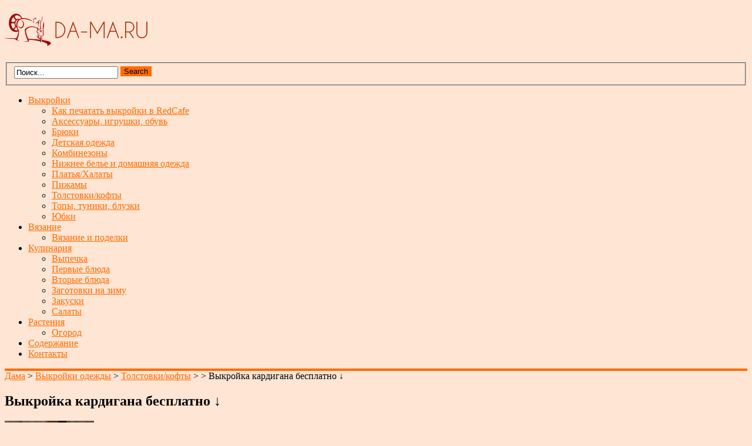

--- FILE ---
content_type: text/html; charset=UTF-8
request_url: https://www.da-ma.ru/trikotazhnyj-kardigan-besplatnaya-pdf-vykrojka.html/up1016-edited/
body_size: 11825
content:
<!DOCTYPE html>
<html class="no-js" dir="ltr" lang="ru-RU">
<head>
	<meta charset="UTF-8">
	<title>Выкройка кардигана бесплатно ↓ | Дама</title>
	<!--iOS/android/handheld specific -->	
<link rel="apple-touch-icon" href="apple-touch-icon.png">
<meta name="viewport" content="width=device-width, initial-scale=1.0">
<meta name="apple-mobile-web-app-capable" content="yes">
<meta name="apple-mobile-web-app-status-bar-style" content="black">
	<link rel="stylesheet" type="text/css" media="all" href="https://www.da-ma.ru/wp-content/themes/playbook/style.css" />
	<link rel="pingback" href="https://www.da-ma.ru/xmlrpc.php" />
			<!--[if lt IE 9]> <script src="//html5shim.googlecode.com/svn/trunk/html5.js"></script> <![endif]-->
	<style type="text/css">
body {background-color:#ffe5d4;}

.top .toplink,.flex-direction-nav .flex-prev,.flex-direction-nav .flex-next, #search-image, .nav-previous a,.nav-next a, .mts-subscribe input[type="submit"], .sbutton, .currenttext, .pagination a:hover {background-color:#FF6C00; }
.currenttext, .pagination a:hover{ border:1px solid #FF6C00;}
.related-posts a,.theauthor a,.single_post a, a:hover, .textwidget a, #commentform a, .copyrights a:hover, a, .sidebar.c-4-12 a:hover, footer .widget li a:hover {color:#FF6C00; }
.postauthor h5,.reply a,.current-menu-item a{ color:#FF6C00;}
.secondary-navigation{ border-bottom:4px solid #FF6C00; }
body > footer{border-top:4px solid #FF6C00;}
</style>
	
		<!-- All in One SEO 4.9.1.1 - aioseo.com -->
	<meta name="description" content="Выкройка кардигана бесплатно ↓" />
	<meta name="robots" content="max-image-preview:large" />
	<meta name="author" content="Анастасия Курило"/>
	<meta name="google-site-verification" content="d_Rsu7a-9H6sXtkLYLnzXrAZkWI7Dz4mYkxEbmR3ajI" />
	<meta name="p:domain_verify" content="8114b429cf186179ddea5b52115451e8" />
	<link rel="canonical" href="https://www.da-ma.ru/trikotazhnyj-kardigan-besplatnaya-pdf-vykrojka.html/up1016-edited/" />
	<meta name="generator" content="All in One SEO (AIOSEO) 4.9.1.1" />
		<script type="application/ld+json" class="aioseo-schema">
			{"@context":"https:\/\/schema.org","@graph":[{"@type":"BreadcrumbList","@id":"https:\/\/www.da-ma.ru\/trikotazhnyj-kardigan-besplatnaya-pdf-vykrojka.html\/up1016-edited\/#breadcrumblist","itemListElement":[{"@type":"ListItem","@id":"https:\/\/www.da-ma.ru#listItem","position":1,"name":"Home","item":"https:\/\/www.da-ma.ru","nextItem":{"@type":"ListItem","@id":"https:\/\/www.da-ma.ru\/trikotazhnyj-kardigan-besplatnaya-pdf-vykrojka.html\/up1016-edited\/#listItem","name":"\u0412\u044b\u043a\u0440\u043e\u0439\u043a\u0430 \u043a\u0430\u0440\u0434\u0438\u0433\u0430\u043d\u0430 \u0431\u0435\u0441\u043f\u043b\u0430\u0442\u043d\u043e  \u2193"}},{"@type":"ListItem","@id":"https:\/\/www.da-ma.ru\/trikotazhnyj-kardigan-besplatnaya-pdf-vykrojka.html\/up1016-edited\/#listItem","position":2,"name":"\u0412\u044b\u043a\u0440\u043e\u0439\u043a\u0430 \u043a\u0430\u0440\u0434\u0438\u0433\u0430\u043d\u0430 \u0431\u0435\u0441\u043f\u043b\u0430\u0442\u043d\u043e  \u2193","previousItem":{"@type":"ListItem","@id":"https:\/\/www.da-ma.ru#listItem","name":"Home"}}]},{"@type":"ItemPage","@id":"https:\/\/www.da-ma.ru\/trikotazhnyj-kardigan-besplatnaya-pdf-vykrojka.html\/up1016-edited\/#itempage","url":"https:\/\/www.da-ma.ru\/trikotazhnyj-kardigan-besplatnaya-pdf-vykrojka.html\/up1016-edited\/","name":"\u0412\u044b\u043a\u0440\u043e\u0439\u043a\u0430 \u043a\u0430\u0440\u0434\u0438\u0433\u0430\u043d\u0430 \u0431\u0435\u0441\u043f\u043b\u0430\u0442\u043d\u043e \u2193 | \u0414\u0430\u043c\u0430","description":"\u0412\u044b\u043a\u0440\u043e\u0439\u043a\u0430 \u043a\u0430\u0440\u0434\u0438\u0433\u0430\u043d\u0430 \u0431\u0435\u0441\u043f\u043b\u0430\u0442\u043d\u043e \u2193","inLanguage":"ru-RU","isPartOf":{"@id":"https:\/\/www.da-ma.ru\/#website"},"breadcrumb":{"@id":"https:\/\/www.da-ma.ru\/trikotazhnyj-kardigan-besplatnaya-pdf-vykrojka.html\/up1016-edited\/#breadcrumblist"},"author":{"@id":"https:\/\/www.da-ma.ru\/author\/kurilo1212\/#author"},"creator":{"@id":"https:\/\/www.da-ma.ru\/author\/kurilo1212\/#author"},"datePublished":"2024-02-18T16:49:11+04:00","dateModified":"2024-02-18T16:51:10+04:00"},{"@type":"Organization","@id":"https:\/\/www.da-ma.ru\/#organization","name":"\u0414\u0430\u043c\u0430 | \u0411\u0435\u0441\u043f\u043b\u0430\u0442\u043d\u044b\u0435 \u0432\u044b\u043a\u0440\u043e\u0439\u043a\u0438 \u0434\u043b\u044f \u0432\u0437\u0440\u043e\u0441\u043b\u044b\u0445 \u0438 \u0434\u0435\u0442\u0435\u0439","description":"\u0412\u044b\u043a\u0440\u043e\u0439\u043a\u0438 \u043e\u0434\u0435\u0436\u0434\u044b \u0434\u043b\u044f \u0432\u0437\u0440\u043e\u0441\u043b\u044b\u0445 \u0438 \u0434\u0435\u0442\u0435\u0439","url":"https:\/\/www.da-ma.ru\/","logo":{"@type":"ImageObject","url":"https:\/\/www.da-ma.ru\/wp-content\/uploads\/2021\/07\/3.png","@id":"https:\/\/www.da-ma.ru\/trikotazhnyj-kardigan-besplatnaya-pdf-vykrojka.html\/up1016-edited\/#organizationLogo","width":250,"height":60},"image":{"@id":"https:\/\/www.da-ma.ru\/trikotazhnyj-kardigan-besplatnaya-pdf-vykrojka.html\/up1016-edited\/#organizationLogo"}},{"@type":"Person","@id":"https:\/\/www.da-ma.ru\/author\/kurilo1212\/#author","url":"https:\/\/www.da-ma.ru\/author\/kurilo1212\/","name":"\u0410\u043d\u0430\u0441\u0442\u0430\u0441\u0438\u044f \u041a\u0443\u0440\u0438\u043b\u043e","image":{"@type":"ImageObject","@id":"https:\/\/www.da-ma.ru\/trikotazhnyj-kardigan-besplatnaya-pdf-vykrojka.html\/up1016-edited\/#authorImage","url":"https:\/\/secure.gravatar.com\/avatar\/5c20baa05e623935017490e1b37b46643cd98996d3246c02a34585fab3d706b0?s=96&d=monsterid&r=g","width":96,"height":96,"caption":"\u0410\u043d\u0430\u0441\u0442\u0430\u0441\u0438\u044f \u041a\u0443\u0440\u0438\u043b\u043e"}},{"@type":"WebSite","@id":"https:\/\/www.da-ma.ru\/#website","url":"https:\/\/www.da-ma.ru\/","name":"\u0414\u0430\u043c\u0430","description":"\u0412\u044b\u043a\u0440\u043e\u0439\u043a\u0438 \u043e\u0434\u0435\u0436\u0434\u044b \u0434\u043b\u044f \u0432\u0437\u0440\u043e\u0441\u043b\u044b\u0445 \u0438 \u0434\u0435\u0442\u0435\u0439","inLanguage":"ru-RU","publisher":{"@id":"https:\/\/www.da-ma.ru\/#organization"}}]}
		</script>
		<!-- All in One SEO -->

<link rel='dns-prefetch' href='//ajax.googleapis.com' />
<link rel='dns-prefetch' href='//fonts.googleapis.com' />
<link rel="alternate" type="application/rss+xml" title="Дама &raquo; Лента" href="https://www.da-ma.ru/feed/" />
<link rel="alternate" type="application/rss+xml" title="Дама &raquo; Лента комментариев" href="https://www.da-ma.ru/comments/feed/" />
<link rel="alternate" type="application/rss+xml" title="Дама &raquo; Лента комментариев к &laquo;Выкройка кардигана бесплатно  ↓&raquo;" href="https://www.da-ma.ru/trikotazhnyj-kardigan-besplatnaya-pdf-vykrojka.html/up1016-edited/feed/" />
<link rel="alternate" title="oEmbed (JSON)" type="application/json+oembed" href="https://www.da-ma.ru/wp-json/oembed/1.0/embed?url=https%3A%2F%2Fwww.da-ma.ru%2Ftrikotazhnyj-kardigan-besplatnaya-pdf-vykrojka.html%2Fup1016-edited%2F" />
<link rel="alternate" title="oEmbed (XML)" type="text/xml+oembed" href="https://www.da-ma.ru/wp-json/oembed/1.0/embed?url=https%3A%2F%2Fwww.da-ma.ru%2Ftrikotazhnyj-kardigan-besplatnaya-pdf-vykrojka.html%2Fup1016-edited%2F&#038;format=xml" />
<style id='wp-img-auto-sizes-contain-inline-css' type='text/css'>
img:is([sizes=auto i],[sizes^="auto," i]){contain-intrinsic-size:3000px 1500px}
/*# sourceURL=wp-img-auto-sizes-contain-inline-css */
</style>
<link rel='stylesheet' id='GoogleFonts-css' href='//fonts.googleapis.com/css?family=Noto+Sans%3Aregular%2Cbold&#038;v1&#038;ver=6.9' type='text/css' media='all' />
<style id='wp-emoji-styles-inline-css' type='text/css'>

	img.wp-smiley, img.emoji {
		display: inline !important;
		border: none !important;
		box-shadow: none !important;
		height: 1em !important;
		width: 1em !important;
		margin: 0 0.07em !important;
		vertical-align: -0.1em !important;
		background: none !important;
		padding: 0 !important;
	}
/*# sourceURL=wp-emoji-styles-inline-css */
</style>
<style id='wp-block-library-inline-css' type='text/css'>
:root{--wp-block-synced-color:#7a00df;--wp-block-synced-color--rgb:122,0,223;--wp-bound-block-color:var(--wp-block-synced-color);--wp-editor-canvas-background:#ddd;--wp-admin-theme-color:#007cba;--wp-admin-theme-color--rgb:0,124,186;--wp-admin-theme-color-darker-10:#006ba1;--wp-admin-theme-color-darker-10--rgb:0,107,160.5;--wp-admin-theme-color-darker-20:#005a87;--wp-admin-theme-color-darker-20--rgb:0,90,135;--wp-admin-border-width-focus:2px}@media (min-resolution:192dpi){:root{--wp-admin-border-width-focus:1.5px}}.wp-element-button{cursor:pointer}:root .has-very-light-gray-background-color{background-color:#eee}:root .has-very-dark-gray-background-color{background-color:#313131}:root .has-very-light-gray-color{color:#eee}:root .has-very-dark-gray-color{color:#313131}:root .has-vivid-green-cyan-to-vivid-cyan-blue-gradient-background{background:linear-gradient(135deg,#00d084,#0693e3)}:root .has-purple-crush-gradient-background{background:linear-gradient(135deg,#34e2e4,#4721fb 50%,#ab1dfe)}:root .has-hazy-dawn-gradient-background{background:linear-gradient(135deg,#faaca8,#dad0ec)}:root .has-subdued-olive-gradient-background{background:linear-gradient(135deg,#fafae1,#67a671)}:root .has-atomic-cream-gradient-background{background:linear-gradient(135deg,#fdd79a,#004a59)}:root .has-nightshade-gradient-background{background:linear-gradient(135deg,#330968,#31cdcf)}:root .has-midnight-gradient-background{background:linear-gradient(135deg,#020381,#2874fc)}:root{--wp--preset--font-size--normal:16px;--wp--preset--font-size--huge:42px}.has-regular-font-size{font-size:1em}.has-larger-font-size{font-size:2.625em}.has-normal-font-size{font-size:var(--wp--preset--font-size--normal)}.has-huge-font-size{font-size:var(--wp--preset--font-size--huge)}.has-text-align-center{text-align:center}.has-text-align-left{text-align:left}.has-text-align-right{text-align:right}.has-fit-text{white-space:nowrap!important}#end-resizable-editor-section{display:none}.aligncenter{clear:both}.items-justified-left{justify-content:flex-start}.items-justified-center{justify-content:center}.items-justified-right{justify-content:flex-end}.items-justified-space-between{justify-content:space-between}.screen-reader-text{border:0;clip-path:inset(50%);height:1px;margin:-1px;overflow:hidden;padding:0;position:absolute;width:1px;word-wrap:normal!important}.screen-reader-text:focus{background-color:#ddd;clip-path:none;color:#444;display:block;font-size:1em;height:auto;left:5px;line-height:normal;padding:15px 23px 14px;text-decoration:none;top:5px;width:auto;z-index:100000}html :where(.has-border-color){border-style:solid}html :where([style*=border-top-color]){border-top-style:solid}html :where([style*=border-right-color]){border-right-style:solid}html :where([style*=border-bottom-color]){border-bottom-style:solid}html :where([style*=border-left-color]){border-left-style:solid}html :where([style*=border-width]){border-style:solid}html :where([style*=border-top-width]){border-top-style:solid}html :where([style*=border-right-width]){border-right-style:solid}html :where([style*=border-bottom-width]){border-bottom-style:solid}html :where([style*=border-left-width]){border-left-style:solid}html :where(img[class*=wp-image-]){height:auto;max-width:100%}:where(figure){margin:0 0 1em}html :where(.is-position-sticky){--wp-admin--admin-bar--position-offset:var(--wp-admin--admin-bar--height,0px)}@media screen and (max-width:600px){html :where(.is-position-sticky){--wp-admin--admin-bar--position-offset:0px}}

/*# sourceURL=wp-block-library-inline-css */
</style><style id='wp-block-heading-inline-css' type='text/css'>
h1:where(.wp-block-heading).has-background,h2:where(.wp-block-heading).has-background,h3:where(.wp-block-heading).has-background,h4:where(.wp-block-heading).has-background,h5:where(.wp-block-heading).has-background,h6:where(.wp-block-heading).has-background{padding:1.25em 2.375em}h1.has-text-align-left[style*=writing-mode]:where([style*=vertical-lr]),h1.has-text-align-right[style*=writing-mode]:where([style*=vertical-rl]),h2.has-text-align-left[style*=writing-mode]:where([style*=vertical-lr]),h2.has-text-align-right[style*=writing-mode]:where([style*=vertical-rl]),h3.has-text-align-left[style*=writing-mode]:where([style*=vertical-lr]),h3.has-text-align-right[style*=writing-mode]:where([style*=vertical-rl]),h4.has-text-align-left[style*=writing-mode]:where([style*=vertical-lr]),h4.has-text-align-right[style*=writing-mode]:where([style*=vertical-rl]),h5.has-text-align-left[style*=writing-mode]:where([style*=vertical-lr]),h5.has-text-align-right[style*=writing-mode]:where([style*=vertical-rl]),h6.has-text-align-left[style*=writing-mode]:where([style*=vertical-lr]),h6.has-text-align-right[style*=writing-mode]:where([style*=vertical-rl]){rotate:180deg}
/*# sourceURL=https://www.da-ma.ru/wp-includes/blocks/heading/style.min.css */
</style>
<style id='wp-block-code-inline-css' type='text/css'>
.wp-block-code{box-sizing:border-box}.wp-block-code code{
  /*!rtl:begin:ignore*/direction:ltr;display:block;font-family:inherit;overflow-wrap:break-word;text-align:initial;white-space:pre-wrap
  /*!rtl:end:ignore*/}
/*# sourceURL=https://www.da-ma.ru/wp-includes/blocks/code/style.min.css */
</style>
<style id='global-styles-inline-css' type='text/css'>
:root{--wp--preset--aspect-ratio--square: 1;--wp--preset--aspect-ratio--4-3: 4/3;--wp--preset--aspect-ratio--3-4: 3/4;--wp--preset--aspect-ratio--3-2: 3/2;--wp--preset--aspect-ratio--2-3: 2/3;--wp--preset--aspect-ratio--16-9: 16/9;--wp--preset--aspect-ratio--9-16: 9/16;--wp--preset--color--black: #000000;--wp--preset--color--cyan-bluish-gray: #abb8c3;--wp--preset--color--white: #ffffff;--wp--preset--color--pale-pink: #f78da7;--wp--preset--color--vivid-red: #cf2e2e;--wp--preset--color--luminous-vivid-orange: #ff6900;--wp--preset--color--luminous-vivid-amber: #fcb900;--wp--preset--color--light-green-cyan: #7bdcb5;--wp--preset--color--vivid-green-cyan: #00d084;--wp--preset--color--pale-cyan-blue: #8ed1fc;--wp--preset--color--vivid-cyan-blue: #0693e3;--wp--preset--color--vivid-purple: #9b51e0;--wp--preset--gradient--vivid-cyan-blue-to-vivid-purple: linear-gradient(135deg,rgb(6,147,227) 0%,rgb(155,81,224) 100%);--wp--preset--gradient--light-green-cyan-to-vivid-green-cyan: linear-gradient(135deg,rgb(122,220,180) 0%,rgb(0,208,130) 100%);--wp--preset--gradient--luminous-vivid-amber-to-luminous-vivid-orange: linear-gradient(135deg,rgb(252,185,0) 0%,rgb(255,105,0) 100%);--wp--preset--gradient--luminous-vivid-orange-to-vivid-red: linear-gradient(135deg,rgb(255,105,0) 0%,rgb(207,46,46) 100%);--wp--preset--gradient--very-light-gray-to-cyan-bluish-gray: linear-gradient(135deg,rgb(238,238,238) 0%,rgb(169,184,195) 100%);--wp--preset--gradient--cool-to-warm-spectrum: linear-gradient(135deg,rgb(74,234,220) 0%,rgb(151,120,209) 20%,rgb(207,42,186) 40%,rgb(238,44,130) 60%,rgb(251,105,98) 80%,rgb(254,248,76) 100%);--wp--preset--gradient--blush-light-purple: linear-gradient(135deg,rgb(255,206,236) 0%,rgb(152,150,240) 100%);--wp--preset--gradient--blush-bordeaux: linear-gradient(135deg,rgb(254,205,165) 0%,rgb(254,45,45) 50%,rgb(107,0,62) 100%);--wp--preset--gradient--luminous-dusk: linear-gradient(135deg,rgb(255,203,112) 0%,rgb(199,81,192) 50%,rgb(65,88,208) 100%);--wp--preset--gradient--pale-ocean: linear-gradient(135deg,rgb(255,245,203) 0%,rgb(182,227,212) 50%,rgb(51,167,181) 100%);--wp--preset--gradient--electric-grass: linear-gradient(135deg,rgb(202,248,128) 0%,rgb(113,206,126) 100%);--wp--preset--gradient--midnight: linear-gradient(135deg,rgb(2,3,129) 0%,rgb(40,116,252) 100%);--wp--preset--font-size--small: 13px;--wp--preset--font-size--medium: 20px;--wp--preset--font-size--large: 36px;--wp--preset--font-size--x-large: 42px;--wp--preset--spacing--20: 0.44rem;--wp--preset--spacing--30: 0.67rem;--wp--preset--spacing--40: 1rem;--wp--preset--spacing--50: 1.5rem;--wp--preset--spacing--60: 2.25rem;--wp--preset--spacing--70: 3.38rem;--wp--preset--spacing--80: 5.06rem;--wp--preset--shadow--natural: 6px 6px 9px rgba(0, 0, 0, 0.2);--wp--preset--shadow--deep: 12px 12px 50px rgba(0, 0, 0, 0.4);--wp--preset--shadow--sharp: 6px 6px 0px rgba(0, 0, 0, 0.2);--wp--preset--shadow--outlined: 6px 6px 0px -3px rgb(255, 255, 255), 6px 6px rgb(0, 0, 0);--wp--preset--shadow--crisp: 6px 6px 0px rgb(0, 0, 0);}:where(.is-layout-flex){gap: 0.5em;}:where(.is-layout-grid){gap: 0.5em;}body .is-layout-flex{display: flex;}.is-layout-flex{flex-wrap: wrap;align-items: center;}.is-layout-flex > :is(*, div){margin: 0;}body .is-layout-grid{display: grid;}.is-layout-grid > :is(*, div){margin: 0;}:where(.wp-block-columns.is-layout-flex){gap: 2em;}:where(.wp-block-columns.is-layout-grid){gap: 2em;}:where(.wp-block-post-template.is-layout-flex){gap: 1.25em;}:where(.wp-block-post-template.is-layout-grid){gap: 1.25em;}.has-black-color{color: var(--wp--preset--color--black) !important;}.has-cyan-bluish-gray-color{color: var(--wp--preset--color--cyan-bluish-gray) !important;}.has-white-color{color: var(--wp--preset--color--white) !important;}.has-pale-pink-color{color: var(--wp--preset--color--pale-pink) !important;}.has-vivid-red-color{color: var(--wp--preset--color--vivid-red) !important;}.has-luminous-vivid-orange-color{color: var(--wp--preset--color--luminous-vivid-orange) !important;}.has-luminous-vivid-amber-color{color: var(--wp--preset--color--luminous-vivid-amber) !important;}.has-light-green-cyan-color{color: var(--wp--preset--color--light-green-cyan) !important;}.has-vivid-green-cyan-color{color: var(--wp--preset--color--vivid-green-cyan) !important;}.has-pale-cyan-blue-color{color: var(--wp--preset--color--pale-cyan-blue) !important;}.has-vivid-cyan-blue-color{color: var(--wp--preset--color--vivid-cyan-blue) !important;}.has-vivid-purple-color{color: var(--wp--preset--color--vivid-purple) !important;}.has-black-background-color{background-color: var(--wp--preset--color--black) !important;}.has-cyan-bluish-gray-background-color{background-color: var(--wp--preset--color--cyan-bluish-gray) !important;}.has-white-background-color{background-color: var(--wp--preset--color--white) !important;}.has-pale-pink-background-color{background-color: var(--wp--preset--color--pale-pink) !important;}.has-vivid-red-background-color{background-color: var(--wp--preset--color--vivid-red) !important;}.has-luminous-vivid-orange-background-color{background-color: var(--wp--preset--color--luminous-vivid-orange) !important;}.has-luminous-vivid-amber-background-color{background-color: var(--wp--preset--color--luminous-vivid-amber) !important;}.has-light-green-cyan-background-color{background-color: var(--wp--preset--color--light-green-cyan) !important;}.has-vivid-green-cyan-background-color{background-color: var(--wp--preset--color--vivid-green-cyan) !important;}.has-pale-cyan-blue-background-color{background-color: var(--wp--preset--color--pale-cyan-blue) !important;}.has-vivid-cyan-blue-background-color{background-color: var(--wp--preset--color--vivid-cyan-blue) !important;}.has-vivid-purple-background-color{background-color: var(--wp--preset--color--vivid-purple) !important;}.has-black-border-color{border-color: var(--wp--preset--color--black) !important;}.has-cyan-bluish-gray-border-color{border-color: var(--wp--preset--color--cyan-bluish-gray) !important;}.has-white-border-color{border-color: var(--wp--preset--color--white) !important;}.has-pale-pink-border-color{border-color: var(--wp--preset--color--pale-pink) !important;}.has-vivid-red-border-color{border-color: var(--wp--preset--color--vivid-red) !important;}.has-luminous-vivid-orange-border-color{border-color: var(--wp--preset--color--luminous-vivid-orange) !important;}.has-luminous-vivid-amber-border-color{border-color: var(--wp--preset--color--luminous-vivid-amber) !important;}.has-light-green-cyan-border-color{border-color: var(--wp--preset--color--light-green-cyan) !important;}.has-vivid-green-cyan-border-color{border-color: var(--wp--preset--color--vivid-green-cyan) !important;}.has-pale-cyan-blue-border-color{border-color: var(--wp--preset--color--pale-cyan-blue) !important;}.has-vivid-cyan-blue-border-color{border-color: var(--wp--preset--color--vivid-cyan-blue) !important;}.has-vivid-purple-border-color{border-color: var(--wp--preset--color--vivid-purple) !important;}.has-vivid-cyan-blue-to-vivid-purple-gradient-background{background: var(--wp--preset--gradient--vivid-cyan-blue-to-vivid-purple) !important;}.has-light-green-cyan-to-vivid-green-cyan-gradient-background{background: var(--wp--preset--gradient--light-green-cyan-to-vivid-green-cyan) !important;}.has-luminous-vivid-amber-to-luminous-vivid-orange-gradient-background{background: var(--wp--preset--gradient--luminous-vivid-amber-to-luminous-vivid-orange) !important;}.has-luminous-vivid-orange-to-vivid-red-gradient-background{background: var(--wp--preset--gradient--luminous-vivid-orange-to-vivid-red) !important;}.has-very-light-gray-to-cyan-bluish-gray-gradient-background{background: var(--wp--preset--gradient--very-light-gray-to-cyan-bluish-gray) !important;}.has-cool-to-warm-spectrum-gradient-background{background: var(--wp--preset--gradient--cool-to-warm-spectrum) !important;}.has-blush-light-purple-gradient-background{background: var(--wp--preset--gradient--blush-light-purple) !important;}.has-blush-bordeaux-gradient-background{background: var(--wp--preset--gradient--blush-bordeaux) !important;}.has-luminous-dusk-gradient-background{background: var(--wp--preset--gradient--luminous-dusk) !important;}.has-pale-ocean-gradient-background{background: var(--wp--preset--gradient--pale-ocean) !important;}.has-electric-grass-gradient-background{background: var(--wp--preset--gradient--electric-grass) !important;}.has-midnight-gradient-background{background: var(--wp--preset--gradient--midnight) !important;}.has-small-font-size{font-size: var(--wp--preset--font-size--small) !important;}.has-medium-font-size{font-size: var(--wp--preset--font-size--medium) !important;}.has-large-font-size{font-size: var(--wp--preset--font-size--large) !important;}.has-x-large-font-size{font-size: var(--wp--preset--font-size--x-large) !important;}
/*# sourceURL=global-styles-inline-css */
</style>

<style id='classic-theme-styles-inline-css' type='text/css'>
/*! This file is auto-generated */
.wp-block-button__link{color:#fff;background-color:#32373c;border-radius:9999px;box-shadow:none;text-decoration:none;padding:calc(.667em + 2px) calc(1.333em + 2px);font-size:1.125em}.wp-block-file__button{background:#32373c;color:#fff;text-decoration:none}
/*# sourceURL=/wp-includes/css/classic-themes.min.css */
</style>
<script type="text/javascript" src="//ajax.googleapis.com/ajax/libs/jquery/1.8.3/jquery.min.js?ver=1.7.1" id="jquery-js"></script>
<script type="text/javascript" src="//ajax.googleapis.com/ajax/libs/jqueryui/1.9.2/jquery-ui.min.js?ver=1.8.16" id="jquery-ui-js"></script>
<script type="text/javascript" src="https://www.da-ma.ru/wp-content/themes/playbook/js/modernizr.min.js?ver=6.9" id="modernizr-js"></script>
<script type="text/javascript" src="https://www.da-ma.ru/wp-content/themes/playbook/js/customscript.js?ver=6.9" id="customscript-js"></script>
<link rel="https://api.w.org/" href="https://www.da-ma.ru/wp-json/" /><link rel="alternate" title="JSON" type="application/json" href="https://www.da-ma.ru/wp-json/wp/v2/media/5456" /><link rel="EditURI" type="application/rsd+xml" title="RSD" href="https://www.da-ma.ru/xmlrpc.php?rsd" />
<!--Theme by MyThemeShop.com-->
<link rel='shortlink' href='https://www.da-ma.ru/?p=5456' />
<script type="text/javascript" src="https://www.da-ma.ru/wp-includes/js/tw-sack.min.js?ver=1.6.1" id="sack-js"></script>
        <!-- WP DS Blog Map Function -->
        <link rel="stylesheet" href="https://www.da-ma.ru/wp-content/plugins/wp-ds-blog-map/wp-ds-blogmap.css" type="text/css" media="screen" />
                <!-- END WP DS Blog Map Function -->
	<script async custom-element="amp-auto-ads"
        src="https://cdn.ampproject.org/v0/amp-auto-ads-0.1.js">
</script>
</head>
	
	
<body id ="blog" class="attachment wp-singular attachment-template-default single single-attachment postid-5456 attachmentid-5456 attachment-jpeg wp-theme-playbook main">
	<header class="main-header">
		<div class="container">
			<div id="header">
															<h2 id="logo">
							<a href="https://www.da-ma.ru"><img src="https://www.da-ma.ru/wp-content/uploads/2018/09/3.png" alt="Дама"></a>
						</h2><!-- END #logo -->
									                <div class="widget-header"><form method="get" id="searchform" class="search-form" action="https://www.da-ma.ru" _lpchecked="1">
	<fieldset>
		<input type="text" name="s" id="s" value="Поиск..." onblur="if (this.value == '') {this.value = 'Search the site';}" onfocus="if (this.value == 'Search the site') {this.value = '';}" >
		<input id="search-image" class="sbutton" type="submit" style="border:0; vertical-align: top;" value="Search">
	</fieldset>
</form></div>				              
			</div><!--#header-->
		</div><!--.container-->
        <div class="secondary-navigation">
            <nav id="navigation" >
                                    <ul id="menu-menyu-2" class="menu"><li id="menu-item-2298" class="menu-item menu-item-type-taxonomy menu-item-object-category menu-item-has-children menu-item-2298"><a href="https://www.da-ma.ru/category/vykrojki-odezhdy/">Выкройки</a>
<ul class="sub-menu">
	<li id="menu-item-2299" class="menu-item menu-item-type-post_type menu-item-object-page menu-item-2299"><a href="https://www.da-ma.ru/otvety-na-voprosy/">Как печатать выкройки в RedCafe</a></li>
	<li id="menu-item-3116" class="menu-item menu-item-type-taxonomy menu-item-object-category menu-item-3116"><a href="https://www.da-ma.ru/category/aksessuary-i-igrushki/">Аксессуары, игрушки, обувь</a></li>
	<li id="menu-item-2226" class="menu-item menu-item-type-taxonomy menu-item-object-category menu-item-2226"><a href="https://www.da-ma.ru/category/vykrojki-odezhdy/vykrojki-bryuk/">Брюки</a></li>
	<li id="menu-item-2230" class="menu-item menu-item-type-taxonomy menu-item-object-category menu-item-2230"><a href="https://www.da-ma.ru/category/vykrojki-odezhdy/detskaya-odezhda/">Детская одежда</a></li>
	<li id="menu-item-5166" class="menu-item menu-item-type-taxonomy menu-item-object-category menu-item-5166"><a href="https://www.da-ma.ru/category/vykrojki-odezhdy/kombinezony/">Комбинезоны</a></li>
	<li id="menu-item-2787" class="menu-item menu-item-type-taxonomy menu-item-object-category menu-item-2787"><a href="https://www.da-ma.ru/category/vykrojki-odezhdy/nizhnee-bele/">Нижнее белье и домашняя одежда</a></li>
	<li id="menu-item-2227" class="menu-item menu-item-type-taxonomy menu-item-object-category menu-item-2227"><a href="https://www.da-ma.ru/category/vykrojki-odezhdy/vykrojki-platev/">Платья/Халаты</a></li>
	<li id="menu-item-5163" class="menu-item menu-item-type-taxonomy menu-item-object-category menu-item-5163"><a href="https://www.da-ma.ru/category/vykrojki-odezhdy/pizhamy/">Пижамы</a></li>
	<li id="menu-item-2850" class="menu-item menu-item-type-taxonomy menu-item-object-category menu-item-2850"><a href="https://www.da-ma.ru/category/vykrojki-odezhdy/tolstovki/">Толстовки/кофты</a></li>
	<li id="menu-item-2228" class="menu-item menu-item-type-taxonomy menu-item-object-category menu-item-2228"><a href="https://www.da-ma.ru/category/vykrojki-odezhdy/vykrojki-topovtunik/">Топы, туники, блузки</a></li>
	<li id="menu-item-2229" class="menu-item menu-item-type-taxonomy menu-item-object-category menu-item-2229"><a href="https://www.da-ma.ru/category/vykrojki-odezhdy/vykrojki-yubok/">Юбки</a></li>
</ul>
</li>
<li id="menu-item-5164" class="menu-item menu-item-type-taxonomy menu-item-object-category menu-item-has-children menu-item-5164"><a href="https://www.da-ma.ru/category/vyazanie/">Вязание</a>
<ul class="sub-menu">
	<li id="menu-item-18996" class="menu-item menu-item-type-taxonomy menu-item-object-category menu-item-18996"><a href="https://www.da-ma.ru/category/rukodelie/">Вязание и поделки</a></li>
</ul>
</li>
<li id="menu-item-19002" class="menu-item menu-item-type-taxonomy menu-item-object-category menu-item-has-children menu-item-19002"><a href="https://www.da-ma.ru/category/kulinarija/">Кулинария</a>
<ul class="sub-menu">
	<li id="menu-item-18998" class="menu-item menu-item-type-taxonomy menu-item-object-category menu-item-18998"><a href="https://www.da-ma.ru/category/vypechka/">Выпечка</a></li>
	<li id="menu-item-19003" class="menu-item menu-item-type-taxonomy menu-item-object-category menu-item-19003"><a href="https://www.da-ma.ru/category/pervye-blyuda/">Первые блюда</a></li>
	<li id="menu-item-18999" class="menu-item menu-item-type-taxonomy menu-item-object-category menu-item-18999"><a href="https://www.da-ma.ru/category/vtorye-blyuda/">Вторые блюда</a></li>
	<li id="menu-item-18997" class="menu-item menu-item-type-taxonomy menu-item-object-category menu-item-18997"><a href="https://www.da-ma.ru/category/zagotovki-na-zimu/">Заготовки на зиму</a></li>
	<li id="menu-item-19001" class="menu-item menu-item-type-taxonomy menu-item-object-category menu-item-19001"><a href="https://www.da-ma.ru/category/zakuski/">Закуски</a></li>
	<li id="menu-item-19000" class="menu-item menu-item-type-taxonomy menu-item-object-category menu-item-19000"><a href="https://www.da-ma.ru/category/salaty/">Салаты</a></li>
</ul>
</li>
<li id="menu-item-5165" class="menu-item menu-item-type-taxonomy menu-item-object-category menu-item-has-children menu-item-5165"><a href="https://www.da-ma.ru/category/rasteniya/">Растения</a>
<ul class="sub-menu">
	<li id="menu-item-19007" class="menu-item menu-item-type-taxonomy menu-item-object-category menu-item-19007"><a href="https://www.da-ma.ru/category/ogorod/">Огород</a></li>
</ul>
</li>
<li id="menu-item-2300" class="menu-item menu-item-type-post_type menu-item-object-page menu-item-2300"><a href="https://www.da-ma.ru/karta-sajta/">Содержание</a></li>
<li id="menu-item-2921" class="menu-item menu-item-type-post_type menu-item-object-page menu-item-2921"><a href="https://www.da-ma.ru/kontakty/">Контакты</a></li>
</ul>                            </nav>
        </div>
		 <link rel="icon" href="https://www.da-ma.ru/favicon.ico" type="image/x-icon">
	</header>
	<div class="main-container">
		<div id="page">	<div class="content">
		<article class="article">
			<div id="content_box" >
<div class="breadcrumbs" typeof="BreadcrumbList" vocab="https://schema.org/">
    <!-- Breadcrumb NavXT 7.5.0 -->
<span property="itemListElement" typeof="ListItem"><a property="item" typeof="WebPage" title="Go to Дама." href="https://www.da-ma.ru" class="home"><span property="name">Дама</span></a><meta property="position" content="1"></span> &gt; <span property="itemListElement" typeof="ListItem"><a property="item" typeof="WebPage" title="Go to the Выкройки одежды category archives." href="https://www.da-ma.ru/category/vykrojki-odezhdy/" class="taxonomy category"><span property="name">Выкройки одежды</span></a><meta property="position" content="2"></span> &gt; <span property="itemListElement" typeof="ListItem"><a property="item" typeof="WebPage" title="Go to the Толстовки/кофты category archives." href="https://www.da-ma.ru/category/vykrojki-odezhdy/tolstovki/" class="taxonomy category"><span property="name">Толстовки/кофты</span></a><meta property="position" content="3"></span> &gt;   &gt; <span property="itemListElement" typeof="ListItem"><span property="name">Выкройка кардигана бесплатно  ↓</span><meta property="position" content="5"></span></div><p></p>
				<div class='code-block code-block-3' style='margin: 8px auto 8px 0; text-align: left; display: block; clear: both;'>
<!-- Yandex.RTB -->
<script>window.yaContextCb=window.yaContextCb||[]</script>
<script src="https://yandex.ru/ads/system/context.js" async></script></div>
					<div id="post-5456" class="g post post-5456 attachment type-attachment status-inherit hentry">
						<div class="single_post">
							<header>
								<h1 class="title single-title">Выкройка кардигана бесплатно  ↓</h1>
															</header><!--.headline_area-->
							<div class="post-single-content box mark-links">
																<div class='code-block code-block-2' style='margin: 8px 0; clear: both;'>
<!-- Yandex.RTB R-A-10644525-7 -->
<script>
window.yaContextCb.push(() => {
    Ya.Context.AdvManager.render({
        "blockId": "R-A-10644525-7",
        "type": "floorAd",
        "platform": "desktop"
    })
})
</script></div>
<p class="attachment"><a href='https://www.da-ma.ru/wp-content/uploads/2024/02/up1016-edited.jpg'><img decoding="async" width="152" height="300" src="https://www.da-ma.ru/wp-content/uploads/2024/02/up1016-edited-152x300.jpg" class="attachment-medium size-medium" alt="Выкройка кардигана бесплатно ↓" srcset="https://www.da-ma.ru/wp-content/uploads/2024/02/up1016-edited-152x300.jpg 152w, https://www.da-ma.ru/wp-content/uploads/2024/02/up1016-edited.jpg 286w" sizes="(max-width: 152px) 100vw, 152px" /></a></p><div class='code-block code-block-5' style='margin: 8px auto 8px 0; text-align: left; display: block; clear: both;'>
<!-- Yandex.RTB R-A-10644525-2 -->
<script>
window.yaContextCb.push(() => {
    Ya.Context.AdvManager.render({
        "blockId": "R-A-10644525-2",
        "type": "fullscreen",
        "platform": "touch"
    })
})
</script></div>

<!-- CONTENT END 1 -->
																 
															</div>
						</div><!--.post-content box mark-links-->
						
	
														<!-- .related-posts -->

                          
						  
					</div><!--.g post-->
					<script src="//yastatic.net/es5-shims/0.0.2/es5-shims.min.js"></script>
<script src="//yastatic.net/share2/share.js" async="async"></script>
<div class="ya-share2" data-services="collections,vkontakte,facebook,odnoklassniki,moimir,gplus,pinterest,twitter" data-counter=""></div>
<script async src="https://pagead2.googlesyndication.com/pagead/js/adsbygoogle.js?client=ca-pub-9513236800594853"
     crossorigin="anonymous"></script>
<ins class="adsbygoogle"
     style="display:block"
     data-ad-format="autorelaxed"
     data-ad-client="ca-pub-9513236800594853"
     data-ad-slot="1461991682"></ins>
<script>
     (adsbygoogle = window.adsbygoogle || []).push({});
</script>
<!-- You can start editing here. -->
<!-- If comments are open, but there are no comments. -->

	<div id="commentsAdd">
		<div id="respond" class="box m-t-6">
				<div id="respond" class="comment-respond">
		<h3 id="reply-title" class="comment-reply-title"><h4><span>Оставить комментарий</span></h4></h4></h3><form action="https://www.da-ma.ru/wp-comments-post.php" method="post" id="commentform" class="comment-form"><p class="comment-notes"><span id="email-notes">Ваш адрес email не будет опубликован.</span> <span class="required-field-message">Обязательные поля помечены <span class="required">*</span></span></p><p class="comment-form-comment"><textarea id="comment" name="comment" cols="45" rows="8" aria-required="true"></textarea></p><p class="comment-form-author"><label for="author">Имя <span class="required">*</span></label> <input id="author" name="author" type="text" value="" size="30" maxlength="245" autocomplete="name" required="required" /></p>
<p class="comment-form-email"><label for="email">Email <span class="required">*</span></label> <input id="email" name="email" type="text" value="" size="30" maxlength="100" aria-describedby="email-notes" autocomplete="email" required="required" /></p>
<p class="comment-form-url"><label for="url">Сайт</label> <input id="url" name="url" type="text" value="" size="30" maxlength="200" autocomplete="url" /></p>
<p class="form-submit"><input name="submit" type="submit" id="submit" class="submit" value="Submit Comment" /> <input type='hidden' name='comment_post_ID' value='5456' id='comment_post_ID' />
<input type='hidden' name='comment_parent' id='comment_parent' value='0' />
</p><p style="display: none;"><input type="hidden" id="akismet_comment_nonce" name="akismet_comment_nonce" value="e4038741f9" /></p><p style="display: none !important;" class="akismet-fields-container" data-prefix="ak_"><label>&#916;<textarea name="ak_hp_textarea" cols="45" rows="8" maxlength="100"></textarea></label><input type="hidden" id="ak_js_1" name="ak_js" value="42"/><script>document.getElementById( "ak_js_1" ).setAttribute( "value", ( new Date() ).getTime() );</script></p></form>	</div><!-- #respond -->
			</div>
	</div>
<div>Отправляя комментарий, вы принимаете <a href="https://www.da-ma.ru/politika-konfidencialnosti-i-polzovatelskoe-soglashenie/" target="_blank">политику конфиденциальности и пользовательское соглашение</a></div>							</div>
		</article>
		<aside class="sidebar c-4-12">
	<div id="sidebars" class="g">
		<div class="sidebar">
			<ul class="sidebar_list">
				<li id="widget_text" class="widget widget-sidebar"><h3>Мы в Вконтакте</h3>			<div class="textwidget"><!-- Put this script tag to the <head> of your page -->
<script type="text/javascript" src="https://vk.com/js/api/openapi.js?168"></script>

<!-- Put this div tag to the place, where the Group block will be -->
<div id="vk_groups"></div>
<script type="text/javascript">
  VK.Widgets.Group("vk_groups", {mode: 4, wide: 1, height: 400, color1: "FFFFFF", color2: "000000", color3: "5181B8"}, 58654205);
</script>
</div>
		</li><li id="widget_block" class="widget widget-sidebar">
<pre class="wp-block-code"><code></code></pre>
</li><li id="widget_block" class="widget widget-sidebar">
<h2 class="wp-block-heading">Мы в телеграмм</h2>
</li><li id="widget_block" class="widget widget-sidebar"><script async src="https://telegram.org/js/telegram-widget.js?22" data-telegram-post="da_ma_ru/9739" data-width="50%"></script>
<p><script async="" src="https://pagead2.googlesyndication.com/pagead/js/adsbygoogle.js?client=ca-pub-9513236800594853" crossorigin="anonymous"></script></p></li><li id="widget_block" class="widget widget-sidebar"><div class="js-relap-anchor" data-relap-id="tUq1A8EBXrtBCbOz"></div></li><li id="widget_block" class="widget widget-sidebar">
<pre class="wp-block-code"><code>
</code></pre>
</li>			</ul>
		</div>
	</div><!--sidebars-->
</aside>		</div>
		</div>
	</div><!--#page-->
</div><!--.main-container-->
<footer>
	<div class="container">
		<div class="footer-widgets">
				<div class="f-widget f-widget-1">
					</div>
	<div class="f-widget f-widget-2">
					</div>
	<div class="f-widget last">
		<div class="widget_text widget"><div class="textwidget custom-html-widget"><!--LiveInternet counter--><script type="text/javascript"><!--
document.write("<img src='//counter.yadro.ru/hit?t14.1;r"+
escape(document.referrer)+((typeof(screen)=="undefined")?"":
";s"+screen.width+"*"+screen.height+"*"+(screen.colorDepth?
screen.colorDepth:screen.pixelDepth))+";u"+escape(document.URL)+
";"+Math.random()+
"' alt='' title='LiveInternet: показано число просмотров за 24"+
" часа, посетителей за 24 часа и за сегодня' "+
"border='0' width='88' height='31'><\/a>")
//--></script><!--/LiveInternet-->
<!-- Yandex.Metrika informer -->
<a href="https://metrika.yandex.ru/stat/?id=33229785&amp;from=informer"
target="_blank" rel="nofollow"><img src="https://informer.yandex.ru/informer/33229785/3_0_FFFFFFFF_EFEFEFFF_0_uniques"
style="width:88px; height:31px; border:0;" alt="Яндекс.Метрика" title="Яндекс.Метрика: данные за сегодня (просмотры, визиты и уникальные посетители)" class="ym-advanced-informer" data-cid="33229785" data-lang="ru" /></a>
<!-- /Yandex.Metrika informer -->

<!-- Yandex.Metrika counter -->
<script type="text/javascript" >
   (function(m,e,t,r,i,k,a){m[i]=m[i]||function(){(m[i].a=m[i].a||[]).push(arguments)};
   m[i].l=1*new Date();k=e.createElement(t),a=e.getElementsByTagName(t)[0],k.async=1,k.src=r,a.parentNode.insertBefore(k,a)})
   (window, document, "script", "https://mc.yandex.ru/metrika/tag.js", "ym");

   ym(33229785, "init", {
        clickmap:true,
        trackLinks:true,
        accurateTrackBounce:true,
        trackHash:true
   });
</script>
<noscript><div><img src="https://mc.yandex.ru/watch/33229785" style="position:absolute; left:-9999px;" alt="" /></div></noscript>
<!-- /Yandex.Metrika counter -->
            </div></div>	</div>
				<div class="copyrights"> Copyright © <a href="https://www.da-ma.ru/">Da-ma.ru</a> 2013 - 2020. Все права защищены. Копирование запрещено! <a href=" https://www.da-ma.ru/politika-konfidencialnosti-i-polzovatelskoe-soglashenie/" target="_blank">Политика конфиденциальности и пользовательское соглашение</a> Просматривая этот сайт, вы даете свое согласие на использование файлов Cookie. В противном случае покиньте данный сайт. </div> 
            <div class="top">
                <a href="#top" class="toplink">   </a></div>
		</div><!--.footer-widgets-->
	</div><!--.container-->
<script async src="//pagead2.googlesyndication.com/pagead/js/adsbygoogle.js"></script>
<script>
  (adsbygoogle = window.adsbygoogle || []).push({
    google_ad_client: "ca-pub-9513236800594853",
    enable_page_level_ads: true
  });
</script>
	<script async src="//pagead2.googlesyndication.com/pagead/js/adsbygoogle.js"></script>
<script>
     (adsbygoogle = window.adsbygoogle || []).push({
          google_ad_client: "ca-pub-9513236800594853",
          enable_page_level_ads: true
     });
</script>
</footer><!--footer-->
<!--start footer code-->
<script>
  (function(i,s,o,g,r,a,m){i['GoogleAnalyticsObject']=r;i[r]=i[r]||function(){
  (i[r].q=i[r].q||[]).push(arguments)},i[r].l=1*new Date();a=s.createElement(o),
  m=s.getElementsByTagName(o)[0];a.async=1;a.src=g;m.parentNode.insertBefore(a,m)
  })(window,document,'script','//www.google-analytics.com/analytics.js','ga');

  ga('create', 'UA-32929293-3', 'auto');
  ga('send', 'pageview');

</script><!--end footer code-->
<script type="speculationrules">
{"prefetch":[{"source":"document","where":{"and":[{"href_matches":"/*"},{"not":{"href_matches":["/wp-*.php","/wp-admin/*","/wp-content/uploads/*","/wp-content/*","/wp-content/plugins/*","/wp-content/themes/playbook/*","/*\\?(.+)"]}},{"not":{"selector_matches":"a[rel~=\"nofollow\"]"}},{"not":{"selector_matches":".no-prefetch, .no-prefetch a"}}]},"eagerness":"conservative"}]}
</script>
<script type="text/javascript" src="https://www.da-ma.ru/wp-includes/js/comment-reply.min.js?ver=6.9" id="comment-reply-js" async="async" data-wp-strategy="async" fetchpriority="low"></script>
<script type="module"  src="https://www.da-ma.ru/wp-content/plugins/all-in-one-seo-pack/dist/Lite/assets/table-of-contents.95d0dfce.js?ver=4.9.1.1" id="aioseo/js/src/vue/standalone/blocks/table-of-contents/frontend.js-js"></script>
<script defer type="text/javascript" src="https://www.da-ma.ru/wp-content/plugins/akismet/_inc/akismet-frontend.js?ver=1766030192" id="akismet-frontend-js"></script>
<script id="wp-emoji-settings" type="application/json">
{"baseUrl":"https://s.w.org/images/core/emoji/17.0.2/72x72/","ext":".png","svgUrl":"https://s.w.org/images/core/emoji/17.0.2/svg/","svgExt":".svg","source":{"concatemoji":"https://www.da-ma.ru/wp-includes/js/wp-emoji-release.min.js?ver=6.9"}}
</script>
<script type="module">
/* <![CDATA[ */
/*! This file is auto-generated */
const a=JSON.parse(document.getElementById("wp-emoji-settings").textContent),o=(window._wpemojiSettings=a,"wpEmojiSettingsSupports"),s=["flag","emoji"];function i(e){try{var t={supportTests:e,timestamp:(new Date).valueOf()};sessionStorage.setItem(o,JSON.stringify(t))}catch(e){}}function c(e,t,n){e.clearRect(0,0,e.canvas.width,e.canvas.height),e.fillText(t,0,0);t=new Uint32Array(e.getImageData(0,0,e.canvas.width,e.canvas.height).data);e.clearRect(0,0,e.canvas.width,e.canvas.height),e.fillText(n,0,0);const a=new Uint32Array(e.getImageData(0,0,e.canvas.width,e.canvas.height).data);return t.every((e,t)=>e===a[t])}function p(e,t){e.clearRect(0,0,e.canvas.width,e.canvas.height),e.fillText(t,0,0);var n=e.getImageData(16,16,1,1);for(let e=0;e<n.data.length;e++)if(0!==n.data[e])return!1;return!0}function u(e,t,n,a){switch(t){case"flag":return n(e,"\ud83c\udff3\ufe0f\u200d\u26a7\ufe0f","\ud83c\udff3\ufe0f\u200b\u26a7\ufe0f")?!1:!n(e,"\ud83c\udde8\ud83c\uddf6","\ud83c\udde8\u200b\ud83c\uddf6")&&!n(e,"\ud83c\udff4\udb40\udc67\udb40\udc62\udb40\udc65\udb40\udc6e\udb40\udc67\udb40\udc7f","\ud83c\udff4\u200b\udb40\udc67\u200b\udb40\udc62\u200b\udb40\udc65\u200b\udb40\udc6e\u200b\udb40\udc67\u200b\udb40\udc7f");case"emoji":return!a(e,"\ud83e\u1fac8")}return!1}function f(e,t,n,a){let r;const o=(r="undefined"!=typeof WorkerGlobalScope&&self instanceof WorkerGlobalScope?new OffscreenCanvas(300,150):document.createElement("canvas")).getContext("2d",{willReadFrequently:!0}),s=(o.textBaseline="top",o.font="600 32px Arial",{});return e.forEach(e=>{s[e]=t(o,e,n,a)}),s}function r(e){var t=document.createElement("script");t.src=e,t.defer=!0,document.head.appendChild(t)}a.supports={everything:!0,everythingExceptFlag:!0},new Promise(t=>{let n=function(){try{var e=JSON.parse(sessionStorage.getItem(o));if("object"==typeof e&&"number"==typeof e.timestamp&&(new Date).valueOf()<e.timestamp+604800&&"object"==typeof e.supportTests)return e.supportTests}catch(e){}return null}();if(!n){if("undefined"!=typeof Worker&&"undefined"!=typeof OffscreenCanvas&&"undefined"!=typeof URL&&URL.createObjectURL&&"undefined"!=typeof Blob)try{var e="postMessage("+f.toString()+"("+[JSON.stringify(s),u.toString(),c.toString(),p.toString()].join(",")+"));",a=new Blob([e],{type:"text/javascript"});const r=new Worker(URL.createObjectURL(a),{name:"wpTestEmojiSupports"});return void(r.onmessage=e=>{i(n=e.data),r.terminate(),t(n)})}catch(e){}i(n=f(s,u,c,p))}t(n)}).then(e=>{for(const n in e)a.supports[n]=e[n],a.supports.everything=a.supports.everything&&a.supports[n],"flag"!==n&&(a.supports.everythingExceptFlag=a.supports.everythingExceptFlag&&a.supports[n]);var t;a.supports.everythingExceptFlag=a.supports.everythingExceptFlag&&!a.supports.flag,a.supports.everything||((t=a.source||{}).concatemoji?r(t.concatemoji):t.wpemoji&&t.twemoji&&(r(t.twemoji),r(t.wpemoji)))});
//# sourceURL=https://www.da-ma.ru/wp-includes/js/wp-emoji-loader.min.js
/* ]]> */
</script>
<amp-auto-ads type="adsense"
              data-ad-client="ca-pub-9513236800594853">
</amp-auto-ads>
</body>
</html>
<!-- Dynamic page generated in 1.081 seconds. -->
<!-- Cached page generated by WP-Super-Cache on 2025-12-31 18:57:32 -->

<!-- Super Cache dynamic page detected but late init not set. See the readme.txt for further details. -->
<!-- Dynamic WPCache Super Cache -->

--- FILE ---
content_type: text/html; charset=utf-8
request_url: https://t.me/da_ma_ru/9739?embed=1
body_size: 5861
content:
<!DOCTYPE html>
<html>
  <head>
    <meta charset="utf-8">
    <title>Telegram Widget</title>
    <base target="_blank">
    <script>document.cookie="stel_dt="+encodeURIComponent((new Date).getTimezoneOffset())+";path=/;max-age=31536000;samesite=None;secure"</script><script>
try { if (window.localStorage && localStorage["stel_tme_token"]) {
  var arr = [];
  for (var i = 0; i < localStorage.length; i++) {
    var key = localStorage.key(i);
    arr.push(encodeURIComponent(key) + '=' + encodeURIComponent(localStorage[key]));
  }
  var ls = arr.join('; ');
  var xhr = new XMLHttpRequest();
  xhr.open('GET', location.href);
  xhr.setRequestHeader('X-Requested-With', 'relogin');
  xhr.setRequestHeader('X-Local-Storage', ls);
  xhr.onreadystatechange = function() {
    if (xhr.readyState == 4) {
      if (typeof xhr.responseBody == 'undefined' && xhr.responseText) {
        document.write(xhr.responseText);
        document.close();
      }
    }
  };
  xhr.withCredentials = true;
  xhr.send();
  document.close();
  document.open();
  console.log('xhr reload');
} } catch (e) {}
</script>
    <meta name="viewport" content="width=device-width, initial-scale=1.0, minimum-scale=1.0, maximum-scale=1.0, user-scalable=no" />
    <meta name="format-detection" content="telephone=no" />
    <meta http-equiv="X-UA-Compatible" content="IE=edge" />
    <meta name="MobileOptimized" content="176" />
    <meta name="HandheldFriendly" content="True" />
    <meta name="robots" content="noindex, nofollow" />
    
    <link rel="icon" type="image/svg+xml" href="//telegram.org/img/website_icon.svg?4">
<link rel="apple-touch-icon" sizes="180x180" href="//telegram.org/img/apple-touch-icon.png">
<link rel="icon" type="image/png" sizes="32x32" href="//telegram.org/img/favicon-32x32.png">
<link rel="icon" type="image/png" sizes="16x16" href="//telegram.org/img/favicon-16x16.png">
<link rel="alternate icon" href="//telegram.org/img/favicon.ico" type="image/x-icon" />
    <link href="//telegram.org/css/font-roboto.css?1" rel="stylesheet" type="text/css">
    <link href="//telegram.org/css/widget-frame.css?72" rel="stylesheet" media="screen">
    
    <style>
:root {
  color-scheme: light;
}        .user-color-12 {
          --user-line-gradient: repeating-linear-gradient(-45deg, #3391d4 0px, #3391d4 5px, #7dd3f0 5px, #7dd3f0 10px);
          --user-accent-color: #3391d4;
          --user-background: #3391d41f;
        }        .user-color-10 {
          --user-line-gradient: repeating-linear-gradient(-45deg, #27a910 0px, #27a910 5px, #a7dc57 5px, #a7dc57 10px);
          --user-accent-color: #27a910;
          --user-background: #27a9101f;
        }        .user-color-8 {
          --user-line-gradient: repeating-linear-gradient(-45deg, #e0802b 0px, #e0802b 5px, #fac534 5px, #fac534 10px);
          --user-accent-color: #e0802b;
          --user-background: #e0802b1f;
        }        .user-color-7 {
          --user-line-gradient: repeating-linear-gradient(-45deg, #e15052 0px, #e15052 5px, #f9ae63 5px, #f9ae63 10px);
          --user-accent-color: #e15052;
          --user-background: #e150521f;
        }        .user-color-9 {
          --user-line-gradient: repeating-linear-gradient(-45deg, #a05ff3 0px, #a05ff3 5px, #f48fff 5px, #f48fff 10px);
          --user-accent-color: #a05ff3;
          --user-background: #a05ff31f;
        }        .user-color-11 {
          --user-line-gradient: repeating-linear-gradient(-45deg, #27acce 0px, #27acce 5px, #82e8d6 5px, #82e8d6 10px);
          --user-accent-color: #27acce;
          --user-background: #27acce1f;
        }        .user-color-13 {
          --user-line-gradient: repeating-linear-gradient(-45deg, #dd4371 0px, #dd4371 5px, #ffbe9f 5px, #ffbe9f 10px);
          --user-accent-color: #dd4371;
          --user-background: #dd43711f;
        }        .user-color-14 {
          --user-line-gradient: repeating-linear-gradient(-45deg, #247bed 0px, #247bed 5px, #f04856 5px, #f04856 10px, #ffffff 10px, #ffffff 15px);
          --user-accent-color: #247bed;
          --user-background: #247bed1f;
        }        .user-color-15 {
          --user-line-gradient: repeating-linear-gradient(-45deg, #d67722 0px, #d67722 5px, #1ea011 5px, #1ea011 10px, #ffffff 10px, #ffffff 15px);
          --user-accent-color: #d67722;
          --user-background: #d677221f;
        }        .user-color-16 {
          --user-line-gradient: repeating-linear-gradient(-45deg, #179e42 0px, #179e42 5px, #e84a3f 5px, #e84a3f 10px, #ffffff 10px, #ffffff 15px);
          --user-accent-color: #179e42;
          --user-background: #179e421f;
        }        .user-color-17 {
          --user-line-gradient: repeating-linear-gradient(-45deg, #2894af 0px, #2894af 5px, #6fc456 5px, #6fc456 10px, #ffffff 10px, #ffffff 15px);
          --user-accent-color: #2894af;
          --user-background: #2894af1f;
        }        .user-color-18 {
          --user-line-gradient: repeating-linear-gradient(-45deg, #0c9ab3 0px, #0c9ab3 5px, #ffad95 5px, #ffad95 10px, #ffe6b5 10px, #ffe6b5 15px);
          --user-accent-color: #0c9ab3;
          --user-background: #0c9ab31f;
        }        .user-color-19 {
          --user-line-gradient: repeating-linear-gradient(-45deg, #7757d6 0px, #7757d6 5px, #f79610 5px, #f79610 10px, #ffde8e 10px, #ffde8e 15px);
          --user-accent-color: #7757d6;
          --user-background: #7757d61f;
        }        .user-color-20 {
          --user-line-gradient: repeating-linear-gradient(-45deg, #1585cf 0px, #1585cf 5px, #f2ab1d 5px, #f2ab1d 10px, #ffffff 10px, #ffffff 15px);
          --user-accent-color: #1585cf;
          --user-background: #1585cf1f;
        }        body.dark .user-color-12, html.theme_dark .user-color-12 {
          --user-line-gradient: repeating-linear-gradient(-45deg, #52bfff 0px, #52bfff 5px, #0b5494 5px, #0b5494 10px);
          --user-accent-color: #52bfff;
          --user-background: #52bfff1f;
        }        body.dark .user-color-10, html.theme_dark .user-color-10 {
          --user-line-gradient: repeating-linear-gradient(-45deg, #a7eb6e 0px, #a7eb6e 5px, #167e2d 5px, #167e2d 10px);
          --user-accent-color: #a7eb6e;
          --user-background: #a7eb6e1f;
        }        body.dark .user-color-8, html.theme_dark .user-color-8 {
          --user-line-gradient: repeating-linear-gradient(-45deg, #ecb04e 0px, #ecb04e 5px, #c35714 5px, #c35714 10px);
          --user-accent-color: #ecb04e;
          --user-background: #ecb04e1f;
        }        body.dark .user-color-7, html.theme_dark .user-color-7 {
          --user-line-gradient: repeating-linear-gradient(-45deg, #ff9380 0px, #ff9380 5px, #992f37 5px, #992f37 10px);
          --user-accent-color: #ff9380;
          --user-background: #ff93801f;
        }        body.dark .user-color-9, html.theme_dark .user-color-9 {
          --user-line-gradient: repeating-linear-gradient(-45deg, #c697ff 0px, #c697ff 5px, #5e31c8 5px, #5e31c8 10px);
          --user-accent-color: #c697ff;
          --user-background: #c697ff1f;
        }        body.dark .user-color-11, html.theme_dark .user-color-11 {
          --user-line-gradient: repeating-linear-gradient(-45deg, #40d8d0 0px, #40d8d0 5px, #045c7f 5px, #045c7f 10px);
          --user-accent-color: #40d8d0;
          --user-background: #40d8d01f;
        }        body.dark .user-color-13, html.theme_dark .user-color-13 {
          --user-line-gradient: repeating-linear-gradient(-45deg, #ff86a6 0px, #ff86a6 5px, #8e366e 5px, #8e366e 10px);
          --user-accent-color: #ff86a6;
          --user-background: #ff86a61f;
        }        body.dark .user-color-14, html.theme_dark .user-color-14 {
          --user-line-gradient: repeating-linear-gradient(-45deg, #3fa2fe 0px, #3fa2fe 5px, #e5424f 5px, #e5424f 10px, #ffffff 10px, #ffffff 15px);
          --user-accent-color: #3fa2fe;
          --user-background: #3fa2fe1f;
        }        body.dark .user-color-15, html.theme_dark .user-color-15 {
          --user-line-gradient: repeating-linear-gradient(-45deg, #ff905e 0px, #ff905e 5px, #32a527 5px, #32a527 10px, #ffffff 10px, #ffffff 15px);
          --user-accent-color: #ff905e;
          --user-background: #ff905e1f;
        }        body.dark .user-color-16, html.theme_dark .user-color-16 {
          --user-line-gradient: repeating-linear-gradient(-45deg, #66d364 0px, #66d364 5px, #d5444f 5px, #d5444f 10px, #ffffff 10px, #ffffff 15px);
          --user-accent-color: #66d364;
          --user-background: #66d3641f;
        }        body.dark .user-color-17, html.theme_dark .user-color-17 {
          --user-line-gradient: repeating-linear-gradient(-45deg, #22bce2 0px, #22bce2 5px, #3da240 5px, #3da240 10px, #ffffff 10px, #ffffff 15px);
          --user-accent-color: #22bce2;
          --user-background: #22bce21f;
        }        body.dark .user-color-18, html.theme_dark .user-color-18 {
          --user-line-gradient: repeating-linear-gradient(-45deg, #22bce2 0px, #22bce2 5px, #ff9778 5px, #ff9778 10px, #ffda6b 10px, #ffda6b 15px);
          --user-accent-color: #22bce2;
          --user-background: #22bce21f;
        }        body.dark .user-color-19, html.theme_dark .user-color-19 {
          --user-line-gradient: repeating-linear-gradient(-45deg, #9791ff 0px, #9791ff 5px, #f2731d 5px, #f2731d 10px, #ffdb59 10px, #ffdb59 15px);
          --user-accent-color: #9791ff;
          --user-background: #9791ff1f;
        }        body.dark .user-color-20, html.theme_dark .user-color-20 {
          --user-line-gradient: repeating-linear-gradient(-45deg, #3da6eb 0px, #3da6eb 5px, #eea51d 5px, #eea51d 10px, #ffffff 10px, #ffffff 15px);
          --user-accent-color: #3da6eb;
          --user-background: #3da6eb1f;
        }.user-color-6, .user-color-4, .user-color-2, .user-color-0, .user-color-1, .user-color-3, .user-color-5,   .user-color-default {
    --user-accent-color: var(--accent-color);
    --user-accent-background: var(--accent-background);
    --user-line-gradient: linear-gradient(45deg, var(--accent-color), var(--accent-color));
  }</style>
    <script>TBaseUrl='//telegram.org/';</script>
  </head>
  <body class="widget_frame_base tgme_widget body_widget_post emoji_image nodark">
    <div class="tgme_widget_message text_not_supported_wrap js-widget_message" data-post="da_ma_ru/9739" data-view="eyJjIjotMTcyNDU0NDA3OCwicCI6Ijk3MzlnIiwidCI6MTc2ODg4NTE4MiwiaCI6Ijk0MTZiMzI4Yzc5MWI5YzljMSJ9" data-peer="c1724544078_1239595815121106610" data-peer-hash="dd661da60b1bf6c436" data-post-id="9739">
  <div class="tgme_widget_message_user"><a href="https://t.me/da_ma_ru"><i class="tgme_widget_message_user_photo bgcolor5" data-content="Ш"><img src="https://cdn4.telesco.pe/file/[base64].jpg"></i></a></div>
  <div class="tgme_widget_message_bubble">
    <a class="tgme_widget_message_bubble_logo" href="//core.telegram.org/widgets"></a>
        <i class="tgme_widget_message_bubble_tail">
      <svg class="bubble_icon" width="9px" height="20px" viewBox="0 0 9 20">
        <g fill="none">
          <path class="background" fill="#ffffff" d="M8,1 L9,1 L9,20 L8,20 L8,18 C7.807,15.161 7.124,12.233 5.950,9.218 C5.046,6.893 3.504,4.733 1.325,2.738 L1.325,2.738 C0.917,2.365 0.89,1.732 1.263,1.325 C1.452,1.118 1.72,1 2,1 L8,1 Z"></path>
          <path class="border_1x" fill="#d7e3ec" d="M9,1 L2,1 C1.72,1 1.452,1.118 1.263,1.325 C0.89,1.732 0.917,2.365 1.325,2.738 C3.504,4.733 5.046,6.893 5.95,9.218 C7.124,12.233 7.807,15.161 8,18 L8,20 L9,20 L9,1 Z M2,0 L9,0 L9,20 L7,20 L7,20 L7.002,18.068 C6.816,15.333 6.156,12.504 5.018,9.58 C4.172,7.406 2.72,5.371 0.649,3.475 C-0.165,2.729 -0.221,1.464 0.525,0.649 C0.904,0.236 1.439,0 2,0 Z"></path>
          <path class="border_2x" d="M9,1 L2,1 C1.72,1 1.452,1.118 1.263,1.325 C0.89,1.732 0.917,2.365 1.325,2.738 C3.504,4.733 5.046,6.893 5.95,9.218 C7.124,12.233 7.807,15.161 8,18 L8,20 L9,20 L9,1 Z M2,0.5 L9,0.5 L9,20 L7.5,20 L7.5,20 L7.501,18.034 C7.312,15.247 6.64,12.369 5.484,9.399 C4.609,7.15 3.112,5.052 0.987,3.106 C0.376,2.547 0.334,1.598 0.894,0.987 C1.178,0.677 1.579,0.5 2,0.5 Z"></path>
          <path class="border_3x" d="M9,1 L2,1 C1.72,1 1.452,1.118 1.263,1.325 C0.89,1.732 0.917,2.365 1.325,2.738 C3.504,4.733 5.046,6.893 5.95,9.218 C7.124,12.233 7.807,15.161 8,18 L8,20 L9,20 L9,1 Z M2,0.667 L9,0.667 L9,20 L7.667,20 L7.667,20 L7.668,18.023 C7.477,15.218 6.802,12.324 5.64,9.338 C4.755,7.064 3.243,4.946 1.1,2.983 C0.557,2.486 0.52,1.643 1.017,1.1 C1.269,0.824 1.626,0.667 2,0.667 Z"></path>
        </g>
      </svg>
    </i>
    <div class="tgme_widget_message_author accent_color"><a class="tgme_widget_message_owner_name" href="https://t.me/da_ma_ru"><span dir="auto">Шитье: выкройки и МК | Дама</span></a></div>


<div class="tgme_widget_message_grouped_wrap js-message_grouped_wrap" data-margin-w="2" data-margin-h="2" style="width:453px;">
  <div class="tgme_widget_message_grouped js-message_grouped" style="padding-top:116.777%">
    <div class="tgme_widget_message_grouped_layer js-message_grouped_layer" style="width:453px;height:529px">
      <a class="tgme_widget_message_photo_wrap grouped_media_wrap blured js-message_photo" style="left:0px;top:0px;width:225px;height:338px;margin-right:2px;margin-bottom:2px;background-image:url('https://cdn4.telesco.pe/file/[base64].jpg')" data-ratio="0.5625" href="https://t.me/da_ma_ru/9739?single">
  <div class="grouped_media_helper" style="top:0;bottom:0;left:77px;right:78px;">
    <div class="tgme_widget_message_photo grouped_media" style="left:0;right:0;top:-31px;bottom:-31px;"></div>
  </div>
</a><a class="tgme_widget_message_photo_wrap grouped_media_wrap blured js-message_photo" style="left:227px;top:0px;width:226px;height:338px;margin-right:0px;margin-bottom:2px;background-image:url('https://cdn4.telesco.pe/file/[base64].jpg')" data-ratio="0.5625" href="https://t.me/da_ma_ru/9740?single">
  <div class="grouped_media_helper" style="top:0;bottom:0;left:77px;right:78px;">
    <div class="tgme_widget_message_photo grouped_media" style="left:0;right:0;top:-32px;bottom:-32px;"></div>
  </div>
</a><a class="tgme_widget_message_photo_wrap grouped_media_wrap blured js-message_photo" style="left:0px;top:340px;width:126px;height:189px;margin-right:2px;margin-bottom:0px;background-image:url('https://cdn4.telesco.pe/file/[base64].jpg')" data-ratio="0.5625" href="https://t.me/da_ma_ru/9741?single">
  <div class="grouped_media_helper" style="top:0;bottom:0;left:77px;right:78px;">
    <div class="tgme_widget_message_photo grouped_media" style="left:0;right:0;top:-18px;bottom:-17px;"></div>
  </div>
</a><a class="tgme_widget_message_photo_wrap grouped_media_wrap blured js-message_photo" style="left:128px;top:340px;width:133px;height:189px;margin-right:2px;margin-bottom:0px;background-image:url('https://cdn4.telesco.pe/file/[base64].jpg')" data-ratio="0.7075" href="https://t.me/da_ma_ru/9742?single">
  <div class="grouped_media_helper" style="top:0;bottom:0;left:39px;right:39px;">
    <div class="tgme_widget_message_photo grouped_media" style="top:0;bottom:0;left:-1px;right:0px;"></div>
  </div>
</a><a class="tgme_widget_message_photo_wrap grouped_media_wrap blured js-message_photo" style="left:263px;top:340px;width:190px;height:189px;margin-right:0px;margin-bottom:0px;background-image:url('https://cdn4.telesco.pe/file/[base64].jpg')" data-ratio="1.9393939393939" href="https://t.me/da_ma_ru/9743?single">
  <div class="grouped_media_helper" style="left:0;right:0;top:148px;bottom:148px;">
    <div class="tgme_widget_message_photo grouped_media" style="top:0;bottom:0;left:-89px;right:-88px;"></div>
  </div>
</a>
    </div>
  </div>
</div><div class="tgme_widget_message_text js-message_text" dir="auto"><div class="tgme_widget_message_text js-message_text" dir="auto">Атласное платье на бретелях: выкройка PDF<i class="emoji" style="background-image:url('//telegram.org/img/emoji/40/F09F9187.png')"><b>👇</b></i></div></div>
<div class="tgme_widget_message_reactions js-message_reactions"><span class="tgme_reaction"><i class="emoji" style="background-image:url('//telegram.org/img/emoji/40/E29DA4.png')"><b>❤</b></i>2</span></div><div class="tgme_widget_message_footer js-message_footer">
  <div class="tgme_widget_message_link accent_color"><a href="https://t.me/da_ma_ru/9739" class="link_anchor flex_ellipsis"><span class="ellipsis">t.me/da_ma_ru</span>/9739</a></div>
  <div class="tgme_widget_message_info js-message_info">
    <span class="tgme_widget_message_views">1.18K</span><span class="copyonly"> views</span><span class="tgme_widget_message_meta"><a class="tgme_widget_message_date" href="https://t.me/da_ma_ru/9739"><time datetime="2025-10-03T17:14:01+00:00" class="datetime">Oct 3, 2025 at 17:14</time></a></span>
  </div>
</div>
  </div>
  
</div>
    <script src="https://oauth.tg.dev/js/telegram-widget.js?22"></script>

    <script src="//telegram.org/js/widget-frame.js?65"></script>
    <script>TWidgetAuth.init({"api_url":"https:\/\/t.me\/api\/method?api_hash=1f4736830bf40aa915","upload_url":"https:\/\/t.me\/api\/upload?api_hash=bb48e314160fa63b3b","unauth":true,"bot_id":1288099309});
TWidgetPost.init();
try{var a=new XMLHttpRequest;a.open("POST","");a.setRequestHeader("Content-type","application/x-www-form-urlencoded");a.send("_rl=1")}catch(e){}
</script>
  </body>
</html>
<!-- page generated in 48.45ms -->


--- FILE ---
content_type: text/html; charset=utf-8
request_url: https://www.google.com/recaptcha/api2/aframe
body_size: 265
content:
<!DOCTYPE HTML><html><head><meta http-equiv="content-type" content="text/html; charset=UTF-8"></head><body><script nonce="KUb9dK6EgLw1NljSVdr1vQ">/** Anti-fraud and anti-abuse applications only. See google.com/recaptcha */ try{var clients={'sodar':'https://pagead2.googlesyndication.com/pagead/sodar?'};window.addEventListener("message",function(a){try{if(a.source===window.parent){var b=JSON.parse(a.data);var c=clients[b['id']];if(c){var d=document.createElement('img');d.src=c+b['params']+'&rc='+(localStorage.getItem("rc::a")?sessionStorage.getItem("rc::b"):"");window.document.body.appendChild(d);sessionStorage.setItem("rc::e",parseInt(sessionStorage.getItem("rc::e")||0)+1);localStorage.setItem("rc::h",'1768885185119');}}}catch(b){}});window.parent.postMessage("_grecaptcha_ready", "*");}catch(b){}</script></body></html>